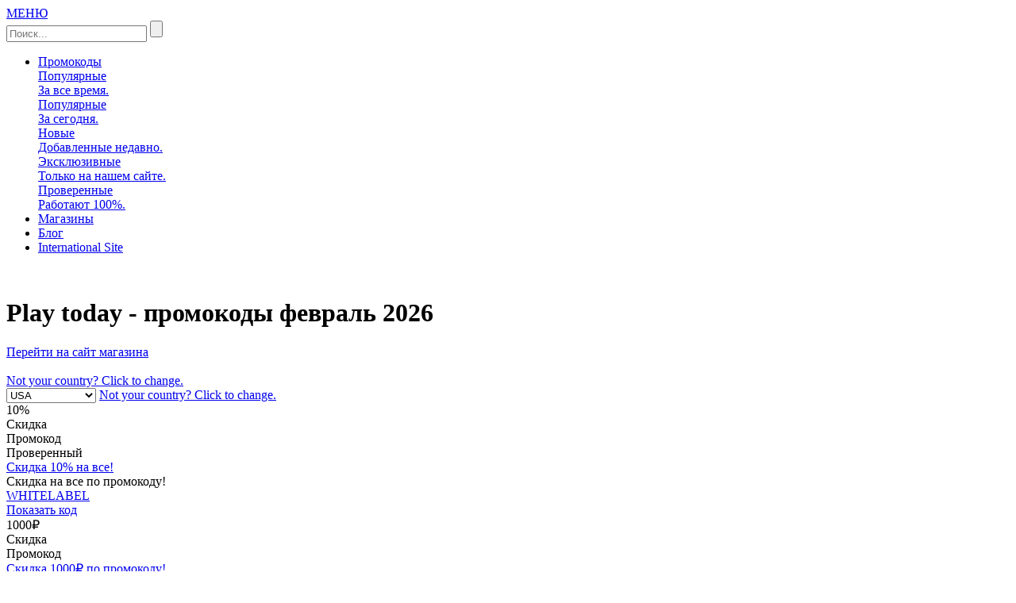

--- FILE ---
content_type: text/html; charset=UTF-8
request_url: https://promo-hunter.ru/stores/playtoday/
body_size: 11324
content:
<!DOCTYPE html>
<html lang="ru">
    <head>
        <meta charset="UTF-8">
        <meta name="viewport" content="width=device-width, initial-scale=1.0" />
		<meta name="description" content="Проверенные промокоды на скидку в магазине Play today. Актуальные промокоды Play today февраль 2026. Используйте купон и делайте выгодные покупки.">

		<title>Playtoday промокод (Плэй Тудэй) -1000Р на февраль 2026</title>
<meta name='robots' content='max-image-preview:large' />
<link rel="alternate" type="application/rss+xml" title="Promo Hunter &raquo; Лента элемента Play today таксономии Магазин" href="https://promo-hunter.ru/stores/playtoday/feed/" />
<style id='classic-theme-styles-inline-css' type='text/css'>
/*! This file is auto-generated */
.wp-block-button__link{color:#fff;background-color:#32373c;border-radius:9999px;box-shadow:none;text-decoration:none;padding:calc(.667em + 2px) calc(1.333em + 2px);font-size:1.125em}.wp-block-file__button{background:#32373c;color:#fff;text-decoration:none}
</style>
<style id='global-styles-inline-css' type='text/css'>
body{--wp--preset--color--black: #000000;--wp--preset--color--cyan-bluish-gray: #abb8c3;--wp--preset--color--white: #ffffff;--wp--preset--color--pale-pink: #f78da7;--wp--preset--color--vivid-red: #cf2e2e;--wp--preset--color--luminous-vivid-orange: #ff6900;--wp--preset--color--luminous-vivid-amber: #fcb900;--wp--preset--color--light-green-cyan: #7bdcb5;--wp--preset--color--vivid-green-cyan: #00d084;--wp--preset--color--pale-cyan-blue: #8ed1fc;--wp--preset--color--vivid-cyan-blue: #0693e3;--wp--preset--color--vivid-purple: #9b51e0;--wp--preset--gradient--vivid-cyan-blue-to-vivid-purple: linear-gradient(135deg,rgba(6,147,227,1) 0%,rgb(155,81,224) 100%);--wp--preset--gradient--light-green-cyan-to-vivid-green-cyan: linear-gradient(135deg,rgb(122,220,180) 0%,rgb(0,208,130) 100%);--wp--preset--gradient--luminous-vivid-amber-to-luminous-vivid-orange: linear-gradient(135deg,rgba(252,185,0,1) 0%,rgba(255,105,0,1) 100%);--wp--preset--gradient--luminous-vivid-orange-to-vivid-red: linear-gradient(135deg,rgba(255,105,0,1) 0%,rgb(207,46,46) 100%);--wp--preset--gradient--very-light-gray-to-cyan-bluish-gray: linear-gradient(135deg,rgb(238,238,238) 0%,rgb(169,184,195) 100%);--wp--preset--gradient--cool-to-warm-spectrum: linear-gradient(135deg,rgb(74,234,220) 0%,rgb(151,120,209) 20%,rgb(207,42,186) 40%,rgb(238,44,130) 60%,rgb(251,105,98) 80%,rgb(254,248,76) 100%);--wp--preset--gradient--blush-light-purple: linear-gradient(135deg,rgb(255,206,236) 0%,rgb(152,150,240) 100%);--wp--preset--gradient--blush-bordeaux: linear-gradient(135deg,rgb(254,205,165) 0%,rgb(254,45,45) 50%,rgb(107,0,62) 100%);--wp--preset--gradient--luminous-dusk: linear-gradient(135deg,rgb(255,203,112) 0%,rgb(199,81,192) 50%,rgb(65,88,208) 100%);--wp--preset--gradient--pale-ocean: linear-gradient(135deg,rgb(255,245,203) 0%,rgb(182,227,212) 50%,rgb(51,167,181) 100%);--wp--preset--gradient--electric-grass: linear-gradient(135deg,rgb(202,248,128) 0%,rgb(113,206,126) 100%);--wp--preset--gradient--midnight: linear-gradient(135deg,rgb(2,3,129) 0%,rgb(40,116,252) 100%);--wp--preset--font-size--small: 13px;--wp--preset--font-size--medium: 20px;--wp--preset--font-size--large: 36px;--wp--preset--font-size--x-large: 42px;--wp--preset--spacing--20: 0.44rem;--wp--preset--spacing--30: 0.67rem;--wp--preset--spacing--40: 1rem;--wp--preset--spacing--50: 1.5rem;--wp--preset--spacing--60: 2.25rem;--wp--preset--spacing--70: 3.38rem;--wp--preset--spacing--80: 5.06rem;--wp--preset--shadow--natural: 6px 6px 9px rgba(0, 0, 0, 0.2);--wp--preset--shadow--deep: 12px 12px 50px rgba(0, 0, 0, 0.4);--wp--preset--shadow--sharp: 6px 6px 0px rgba(0, 0, 0, 0.2);--wp--preset--shadow--outlined: 6px 6px 0px -3px rgba(255, 255, 255, 1), 6px 6px rgba(0, 0, 0, 1);--wp--preset--shadow--crisp: 6px 6px 0px rgba(0, 0, 0, 1);}:where(.is-layout-flex){gap: 0.5em;}:where(.is-layout-grid){gap: 0.5em;}body .is-layout-flow > .alignleft{float: left;margin-inline-start: 0;margin-inline-end: 2em;}body .is-layout-flow > .alignright{float: right;margin-inline-start: 2em;margin-inline-end: 0;}body .is-layout-flow > .aligncenter{margin-left: auto !important;margin-right: auto !important;}body .is-layout-constrained > .alignleft{float: left;margin-inline-start: 0;margin-inline-end: 2em;}body .is-layout-constrained > .alignright{float: right;margin-inline-start: 2em;margin-inline-end: 0;}body .is-layout-constrained > .aligncenter{margin-left: auto !important;margin-right: auto !important;}body .is-layout-constrained > :where(:not(.alignleft):not(.alignright):not(.alignfull)){max-width: var(--wp--style--global--content-size);margin-left: auto !important;margin-right: auto !important;}body .is-layout-constrained > .alignwide{max-width: var(--wp--style--global--wide-size);}body .is-layout-flex{display: flex;}body .is-layout-flex{flex-wrap: wrap;align-items: center;}body .is-layout-flex > *{margin: 0;}body .is-layout-grid{display: grid;}body .is-layout-grid > *{margin: 0;}:where(.wp-block-columns.is-layout-flex){gap: 2em;}:where(.wp-block-columns.is-layout-grid){gap: 2em;}:where(.wp-block-post-template.is-layout-flex){gap: 1.25em;}:where(.wp-block-post-template.is-layout-grid){gap: 1.25em;}.has-black-color{color: var(--wp--preset--color--black) !important;}.has-cyan-bluish-gray-color{color: var(--wp--preset--color--cyan-bluish-gray) !important;}.has-white-color{color: var(--wp--preset--color--white) !important;}.has-pale-pink-color{color: var(--wp--preset--color--pale-pink) !important;}.has-vivid-red-color{color: var(--wp--preset--color--vivid-red) !important;}.has-luminous-vivid-orange-color{color: var(--wp--preset--color--luminous-vivid-orange) !important;}.has-luminous-vivid-amber-color{color: var(--wp--preset--color--luminous-vivid-amber) !important;}.has-light-green-cyan-color{color: var(--wp--preset--color--light-green-cyan) !important;}.has-vivid-green-cyan-color{color: var(--wp--preset--color--vivid-green-cyan) !important;}.has-pale-cyan-blue-color{color: var(--wp--preset--color--pale-cyan-blue) !important;}.has-vivid-cyan-blue-color{color: var(--wp--preset--color--vivid-cyan-blue) !important;}.has-vivid-purple-color{color: var(--wp--preset--color--vivid-purple) !important;}.has-black-background-color{background-color: var(--wp--preset--color--black) !important;}.has-cyan-bluish-gray-background-color{background-color: var(--wp--preset--color--cyan-bluish-gray) !important;}.has-white-background-color{background-color: var(--wp--preset--color--white) !important;}.has-pale-pink-background-color{background-color: var(--wp--preset--color--pale-pink) !important;}.has-vivid-red-background-color{background-color: var(--wp--preset--color--vivid-red) !important;}.has-luminous-vivid-orange-background-color{background-color: var(--wp--preset--color--luminous-vivid-orange) !important;}.has-luminous-vivid-amber-background-color{background-color: var(--wp--preset--color--luminous-vivid-amber) !important;}.has-light-green-cyan-background-color{background-color: var(--wp--preset--color--light-green-cyan) !important;}.has-vivid-green-cyan-background-color{background-color: var(--wp--preset--color--vivid-green-cyan) !important;}.has-pale-cyan-blue-background-color{background-color: var(--wp--preset--color--pale-cyan-blue) !important;}.has-vivid-cyan-blue-background-color{background-color: var(--wp--preset--color--vivid-cyan-blue) !important;}.has-vivid-purple-background-color{background-color: var(--wp--preset--color--vivid-purple) !important;}.has-black-border-color{border-color: var(--wp--preset--color--black) !important;}.has-cyan-bluish-gray-border-color{border-color: var(--wp--preset--color--cyan-bluish-gray) !important;}.has-white-border-color{border-color: var(--wp--preset--color--white) !important;}.has-pale-pink-border-color{border-color: var(--wp--preset--color--pale-pink) !important;}.has-vivid-red-border-color{border-color: var(--wp--preset--color--vivid-red) !important;}.has-luminous-vivid-orange-border-color{border-color: var(--wp--preset--color--luminous-vivid-orange) !important;}.has-luminous-vivid-amber-border-color{border-color: var(--wp--preset--color--luminous-vivid-amber) !important;}.has-light-green-cyan-border-color{border-color: var(--wp--preset--color--light-green-cyan) !important;}.has-vivid-green-cyan-border-color{border-color: var(--wp--preset--color--vivid-green-cyan) !important;}.has-pale-cyan-blue-border-color{border-color: var(--wp--preset--color--pale-cyan-blue) !important;}.has-vivid-cyan-blue-border-color{border-color: var(--wp--preset--color--vivid-cyan-blue) !important;}.has-vivid-purple-border-color{border-color: var(--wp--preset--color--vivid-purple) !important;}.has-vivid-cyan-blue-to-vivid-purple-gradient-background{background: var(--wp--preset--gradient--vivid-cyan-blue-to-vivid-purple) !important;}.has-light-green-cyan-to-vivid-green-cyan-gradient-background{background: var(--wp--preset--gradient--light-green-cyan-to-vivid-green-cyan) !important;}.has-luminous-vivid-amber-to-luminous-vivid-orange-gradient-background{background: var(--wp--preset--gradient--luminous-vivid-amber-to-luminous-vivid-orange) !important;}.has-luminous-vivid-orange-to-vivid-red-gradient-background{background: var(--wp--preset--gradient--luminous-vivid-orange-to-vivid-red) !important;}.has-very-light-gray-to-cyan-bluish-gray-gradient-background{background: var(--wp--preset--gradient--very-light-gray-to-cyan-bluish-gray) !important;}.has-cool-to-warm-spectrum-gradient-background{background: var(--wp--preset--gradient--cool-to-warm-spectrum) !important;}.has-blush-light-purple-gradient-background{background: var(--wp--preset--gradient--blush-light-purple) !important;}.has-blush-bordeaux-gradient-background{background: var(--wp--preset--gradient--blush-bordeaux) !important;}.has-luminous-dusk-gradient-background{background: var(--wp--preset--gradient--luminous-dusk) !important;}.has-pale-ocean-gradient-background{background: var(--wp--preset--gradient--pale-ocean) !important;}.has-electric-grass-gradient-background{background: var(--wp--preset--gradient--electric-grass) !important;}.has-midnight-gradient-background{background: var(--wp--preset--gradient--midnight) !important;}.has-small-font-size{font-size: var(--wp--preset--font-size--small) !important;}.has-medium-font-size{font-size: var(--wp--preset--font-size--medium) !important;}.has-large-font-size{font-size: var(--wp--preset--font-size--large) !important;}.has-x-large-font-size{font-size: var(--wp--preset--font-size--x-large) !important;}
.wp-block-navigation a:where(:not(.wp-element-button)){color: inherit;}
:where(.wp-block-post-template.is-layout-flex){gap: 1.25em;}:where(.wp-block-post-template.is-layout-grid){gap: 1.25em;}
:where(.wp-block-columns.is-layout-flex){gap: 2em;}:where(.wp-block-columns.is-layout-grid){gap: 2em;}
.wp-block-pullquote{font-size: 1.5em;line-height: 1.6;}
</style>
<link rel='stylesheet' id='css-1-css' href='https://promo-hunter.ru/wp-content/themes/couponprivate/assets/css/reset.css' type='text/css' media='all' />
<link rel='stylesheet' id='css-2-css' href='https://promo-hunter.ru/wp-content/themes/couponprivate/assets/css/fonts.css' type='text/css' media='all' />
<link rel='stylesheet' id='css-3-css' href='https://promo-hunter.ru/wp-content/themes/couponprivate/assets/css/style.css' type='text/css' media='all' />
<link rel='stylesheet' id='css-4-css' href='https://promo-hunter.ru/wp-content/themes/couponprivate/assets/OwlCarousel/owl.carousel.min.css' type='text/css' media='all' />
<link rel='stylesheet' id='css-5-css' href='https://promo-hunter.ru/wp-content/themes/couponprivate/assets/OwlCarousel/owl.theme.default.min.css' type='text/css' media='all' />
<link rel='stylesheet' id='css-6-css' href='https://promo-hunter.ru/wp-content/themes/couponprivate/assets/css/media.css' type='text/css' media='all' />

<link rel="alternate" type="application/rss+xml" title="RSS" href="https://promo-hunter.ru/rsslatest.xml" />   

		
		<link rel="canonical" href="https://promo-hunter.ru/stores/playtoday" />		
        
        <!--[if lt IE 9]>
            <script src="https://promo-hunter.ru/wp-content/themes/couponprivate/js/html5shiv.min.js"></script>
            <script src="https://promo-hunter.ru/wp-content/themes/couponprivate/js/respond.min.js"></script>
        <![endif]-->  
<!-- Global site tag (gtag.js) - Google Analytics -->
<script async src="https://www.googletagmanager.com/gtag/js?id=G-PRJB63L9XE"></script>
<script>
  window.dataLayer = window.dataLayer || [];
  function gtag(){dataLayer.push(arguments);}
  gtag('js', new Date());

  gtag('config', 'G-PRJB63L9XE');
  gtag('config', 'AW-489198540');
</script>
<!-- Event snippet for Исходящий клик  RU conversion page -->
<script>
  gtag('event', 'conversion', {'send_to': 'AW-489198540/GbIjCOj4pv8BEMynoukB'});
</script>
    </head>
	<body>
				<header class="header">
			<div class="flex container header__wrapper">
				<a href="javascript:void(0)" class="mobile">
					<span class="mobile__title">МЕНЮ</span>
				</a>
				<a href="https://promo-hunter.ru/" class="header__logo"></a>
				<a href="javascript:void(0)" class="header__search-button"></a>
				<form action="https://promo-hunter.ru/poisk/" method="GET" class="header__search">
					<input type="text" name="q" value="" autocomplete="off" placeholder="Поиск..." class="header__search-input" />
					<input type="submit" value="" class="header__submit" />
					<div class="header__stores"></div>
				</form>					
			</div>
			<div class="header__stores-overlay"></div>
		</header>
		<nav class="menu">
			<div class="container">
				<ul class="flex container">
					<li class="menu__item">
						<a href="https://promo-hunter.ru/kupony/populjarnye" class="menu__link">Промокоды</a>
						<div class="menu__sub">
							<a href="https://promo-hunter.ru/kupony/populjarnye" class="menu__sub-item">
								<div class="menu__sub-text">Популярные</div>
								<div class="menu__sub-info">За все время.</div>
							</a>
							<a href="https://promo-hunter.ru/kupony/zasegodnya" class="menu__sub-item">
								<div class="menu__sub-text">Популярные</div>
								<div class="menu__sub-info">За сегодня.</div>
							</a>														
							<a href="https://promo-hunter.ru/kupony/novye" class="menu__sub-item">
								<div class="menu__sub-text">Новые</div>
								<div class="menu__sub-info">Добавленные недавно.</div>
							</a>
							<a href="https://promo-hunter.ru/kupony/ekskljuzivnye" class="menu__sub-item">
								<div class="menu__sub-text">Эксклюзивные</div>
								<div class="menu__sub-info">Только на нашем сайте.</div>
							</a>
							<a href="https://promo-hunter.ru/kupony/proverennye" class="menu__sub-item">
								<div class="menu__sub-text">Проверенные</div>
								<div class="menu__sub-info">Работают 100%.</div>
							</a>
						</div>
					</li>
					<li class="menu__item">
						<a href="https://promo-hunter.ru/magaziny" class="menu__link">Магазины</a>
					</li>
					<li class="menu__item">
						<a href="https://promo-hunter.ru/category/blog/" class="menu__link">Блог</a>
					</li>
					<li class="menu__item menu__item_net">
						<a href="https://promo-hunter.net/" class="menu__link">International Site</a>
					</li>
				</ul>			
			</div>
		</nav>	
				<div class="top-banner"></div>
		<div class="content"><input type="hidden" name="replace" value="0" />
<div class="container">	
	<div class="flex store">
		<a href="/s/377" rel="noindex nofollow" target="_blank" class="store__link">
			<img src="https://promo-hunter.ru/wp-content/themes/couponprivate/preview.php?src=http://promo-hunter.ru/wp-content/uploads/2020/10/17006-0901d115d9a3a46d.png&h=84&w=84" alt="" title="" class="store__image" />
		</a>
		<div class="store__info">
			<h1 class="store__name">Play today - промокоды <span class="store__dateline">февраль 2026</span></h1>
			<a href="/s/377" rel="noindex nofollow" target="_blank" class="store__url">Перейти на сайт магазина</a>
		</div>
	</div>
	<div class="country">
		<a href="javascript:void(0)" class="country__block country__fl">
			<img src="https://promo-hunter.ru/wp-content/themes/couponprivate/flags/RUS.png" alt="" title="" class="country__flag" />
			<div class="country__change" rel="list">Not your country? Click to change.</div>
		</a>
		<div class="country__block country__block_none country__list">
			<select class="country__select">
								<option value="AUT">Austria</option>
								<option value="AUS">Australia</option>
								<option value="BEL">Belgium</option>
								<option value="BRA">Brazil</option>
								<option value="CAN">Canada</option>
								<option value="CZH">Chech Republic</option>
								<option value="GER">Germany</option>
								<option value="GBR">Great Britain</option>
								<option value="GRE">Grecee</option>
								<option value="HUN">Hungary</option>
								<option value="FRA">France</option>
								<option value="IRL">Ireland</option>
								<option value="ITA">Italy</option>
								<option value="MEX">Mexico</option>
								<option value="NLD">Netherlands</option>
								<option value="POL">Poland</option>
								<option value="POR">Portugal</option>
								<option value="RUS">Russia</option>
								<option value="ESP">Spain</option>
								<option value="SWE">Sweden</option>
								<option value="SWI">Switzerland</option>
								<option value="USA" selected="selected">USA</option>
							</select>
			<a href="javascript:void(0)" class="country__change" rel="fl">Not your country? Click to change.</a>
		</div>
	</div>		
	<div class="flex wrapper">
		<div class="coupons">
			<div class="coupons-wrapper">
														
																					<div class="coupons__coupon" id="coupon-62479">
								<a href="https://promo-hunter.ru/stores/playtoday/#COUPON62479" rel="noindex nofollow" data-url="/l/62479" target="_blank" class="coupons__mobile redir" onclick="ym(38708955, 'reachGoal', 'knopka'); return true;"></a>
								<div class="flex coupons__wrapper">
							
					<div class="coupons__block">
						<div class="coupons__block-text">
														<div class="coupons__block-big">10%</div>
							<div class="coupons__block-small">Скидка</div>
													</div>
												<div class="coupons__block-type">Промокод</div>
											</div>
															<div class="coupons__desc">
												<div class="coupons__ver">Проверенный</div>
																		<a href="https://promo-hunter.ru/stores/playtoday/#COUPON62479" rel="noindex nofollow" data-url="/l/62479" target="_blank" class="coupons__header redir">Скидка 10% на все!</a>
												<div class="coupons__text">
																		Скидка на все по промокоду!																		</div>
																		<a href="https://promo-hunter.ru/stores/playtoday/#COUPON62479" rel="noindex nofollow" data-url="/l/62479" target="_blank" class="coupons__arrow" onclick="ym(38708955, 'reachGoal', 'knopka'); return true;"></a>
											</div>
					<div class="coupons__line"></div>
										<a href="https://promo-hunter.ru/stores/playtoday/#COUPON62479" rel="noindex nofollow" data-url="/l/62479" target="_blank" data-replace="" class="coupons__code redir" onclick="ym(38708955, 'reachGoal', 'knopka'); return true;">
												<div class="coupons__code-info">WHITELABEL</div>
						<div class="coupons__code-text">Показать код</div>
					</a>	
															
				</div>
								
			</div>
																							<div class="coupons__coupon" id="coupon-62135">
								<a href="https://promo-hunter.ru/stores/playtoday/#COUPON62135" rel="noindex nofollow" data-url="/l/62135" target="_blank" class="coupons__mobile redir" onclick="ym(38708955, 'reachGoal', 'knopka'); return true;"></a>
								<div class="flex coupons__wrapper">
							
					<div class="coupons__block">
						<div class="coupons__block-text">
														<div class="coupons__block-big">1000₽</div>
							<div class="coupons__block-small">Скидка</div>
													</div>
												<div class="coupons__block-type">Промокод</div>
											</div>
															<div class="coupons__desc">
																		<a href="https://promo-hunter.ru/stores/playtoday/#COUPON62135" rel="noindex nofollow" data-url="/l/62135" target="_blank" class="coupons__header redir">Скидка 1000₽ по промокоду!</a>
												<div class="coupons__text">
																		<div class="coupons__more">Скидка 1000 рублей по промокоду при заказе на 10 000 рублей!</div>
						<div class="coupons__mobile-more">Скидка 1000 рублей по промокоду при заказе на 10...</div>
																		</div>
																		<a href="https://promo-hunter.ru/stores/playtoday/#COUPON62135" rel="noindex nofollow" data-url="/l/62135" target="_blank" class="coupons__arrow" onclick="ym(38708955, 'reachGoal', 'knopka'); return true;"></a>
											</div>
					<div class="coupons__line"></div>
										<a href="https://promo-hunter.ru/stores/playtoday/#COUPON62135" rel="noindex nofollow" data-url="/l/62135" target="_blank" data-replace="" class="coupons__code redir" onclick="ym(38708955, 'reachGoal', 'knopka'); return true;">
												<div class="coupons__code-info">Promokod</div>
						<div class="coupons__code-text">Показать код</div>
					</a>	
															
				</div>
								
			</div>
																							<div class="coupons__coupon" id="coupon-14023">
								<a href="https://promo-hunter.ru/stores/playtoday/#COUPON14023" rel="noindex nofollow" data-url="/l/14023" target="_blank" class="coupons__mobile redir" onclick="ym(38708955, 'reachGoal', 'knopka'); return true;"></a>
								<div class="flex coupons__wrapper">
							
					<div class="coupons__block">
						<div class="coupons__block-text">
														<div class="coupons__block-big">10%</div>
							<div class="coupons__block-small">Скидка</div>
													</div>
												<div class="coupons__block-type">Промокод</div>
											</div>
															<div class="coupons__desc">
												<div class="coupons__ver">Проверенный</div>
																		<a href="https://promo-hunter.ru/stores/playtoday/#COUPON14023" rel="noindex nofollow" data-url="/l/14023" target="_blank" class="coupons__header redir">Скидка 10% на все!</a>
												<div class="coupons__text">
																		Скидка на все по промокоду!																		</div>
																		<a href="https://promo-hunter.ru/stores/playtoday/#COUPON14023" rel="noindex nofollow" data-url="/l/14023" target="_blank" class="coupons__arrow" onclick="ym(38708955, 'reachGoal', 'knopka'); return true;"></a>
											</div>
					<div class="coupons__line"></div>
										<a href="https://promo-hunter.ru/stores/playtoday/#COUPON14023" rel="noindex nofollow" data-url="/l/14023" target="_blank" data-replace="" class="coupons__code redir" onclick="ym(38708955, 'reachGoal', 'knopka'); return true;">
												<div class="coupons__code-info">SALE10</div>
						<div class="coupons__code-text">Показать код</div>
					</a>	
															
				</div>
								
			</div>
																							<div class="coupons__coupon" id="coupon-62134">
								<a href="https://promo-hunter.ru/stores/playtoday/#COUPON62134" rel="noindex nofollow" data-url="/l/62134" target="_blank" class="coupons__mobile redir" onclick="ym(38708955, 'reachGoal', 'knopka'); return true;"></a>
								<div class="flex coupons__wrapper">
							
					<div class="coupons__block">
						<div class="coupons__block-text">
														<div class="coupons__block-big">10%</div>
							<div class="coupons__block-small">Скидка</div>
													</div>
												<div class="coupons__block-type">Промокод</div>
											</div>
															<div class="coupons__desc">
												<div class="coupons__ver">Проверенный</div>
																		<a href="https://promo-hunter.ru/stores/playtoday/#COUPON62134" rel="noindex nofollow" data-url="/l/62134" target="_blank" class="coupons__header redir">Скидка 10% на первый заказ!</a>
												<div class="coupons__text">
																		Скидка на все по промокоду!																		</div>
																		<a href="https://promo-hunter.ru/stores/playtoday/#COUPON62134" rel="noindex nofollow" data-url="/l/62134" target="_blank" class="coupons__arrow" onclick="ym(38708955, 'reachGoal', 'knopka'); return true;"></a>
											</div>
					<div class="coupons__line"></div>
										<a href="https://promo-hunter.ru/stores/playtoday/#COUPON62134" rel="noindex nofollow" data-url="/l/62134" target="_blank" data-replace="" class="coupons__code redir" onclick="ym(38708955, 'reachGoal', 'knopka'); return true;">
												<div class="coupons__code-info">PLAY10</div>
						<div class="coupons__code-text">Показать код</div>
					</a>	
															
				</div>
								
			</div>
																<div class="coupons__coupon" id="coupon-62134">
				<div class="post__post">
					<div class="banner">
						<div class="banner__content">
							<div class="banner__header">Не пропусти лучшие посты</div>
							<div class="banner__header-sub">+ эксклюзивные промокоды в группе</div>
						</div>
						<a href="https://t.me/ali_otziv" class="banner__link banner__tg">
							<div class="banner__logo"></div>
							<div class="banner__carousel">
								<div class="banner__wrapper">
									<div class="banner__item banner__item_active banner__subscribe">Подписаться</div>
									<div class="banner__item banner__text">Читайте нас в TG!</div>
								</div>
							</div>
						</a>
					</div>
				</div>
			</div>			
										
																			<div class="coupons__coupon" id="coupon-89292">
								<a href="https://promo-hunter.ru/stores/playtoday/#COUPON89292" rel="noindex nofollow" data-url="/l/89292" target="_blank" class="coupons__mobile redir" onclick="ym(38708955, 'reachGoal', 'knopka'); return true;"></a>
								<div class="flex coupons__wrapper">
							
					<div class="coupons__block">
						<div class="coupons__block-text">
														<div class="coupons__block-big">15%</div>
							<div class="coupons__block-small">Скидка</div>
													</div>
												<div class="coupons__block-type">Промокод</div>
											</div>
															<div class="coupons__desc">
																		<a href="https://promo-hunter.ru/stores/playtoday/#COUPON89292" rel="noindex nofollow" data-url="/l/89292" target="_blank" class="coupons__header redir">Скидка 15% на первый заказ в приложении!</a>
												<div class="coupons__text coupons__text_long">
																		<div class="coupons__more">Действует только на первый заказ в приложении!</div>
						<div class="coupons__mobile-more">Действует только на первый заказ в приложении!</div>
																		</div>
																		<a href="https://promo-hunter.ru/stores/playtoday/#COUPON89292" rel="noindex nofollow" data-url="/l/89292" target="_blank" class="coupons__arrow" onclick="ym(38708955, 'reachGoal', 'knopka'); return true;"></a>
											</div>
					<div class="coupons__line"></div>
										<a href="https://promo-hunter.ru/stores/playtoday/#COUPON89292" rel="noindex nofollow" data-url="/l/89292" target="_blank" data-replace="" class="coupons__code redir" onclick="ym(38708955, 'reachGoal', 'knopka'); return true;">
												<div class="coupons__code-info">APP15</div>
						<div class="coupons__code-text">Показать код</div>
					</a>	
															
				</div>
								
			</div>
																							<div class="coupons__coupon" id="coupon-97004">
								<a href="https://promo-hunter.ru/stores/playtoday/#COUPON97004" rel="noindex nofollow" data-url="/l/97004" target="_blank" class="coupons__mobile redir" onclick="ym(38708955, 'reachGoal', 'knopka'); return true;"></a>
								<div class="flex coupons__wrapper">
							
					<div class="coupons__block">
						<div class="coupons__block-text">
														<div class="coupons__block-big">10%</div>
							<div class="coupons__block-small">Скидка</div>
													</div>
												<div class="coupons__block-type">Промокод</div>
											</div>
															<div class="coupons__desc">
																		<a href="https://promo-hunter.ru/stores/playtoday/#COUPON97004" rel="noindex nofollow" data-url="/l/97004" target="_blank" class="coupons__header redir">Скидка 10% на весь ассортимент</a>
												<div class="coupons__text">
												</div>
																		<a href="https://promo-hunter.ru/stores/playtoday/#COUPON97004" rel="noindex nofollow" data-url="/l/97004" target="_blank" class="coupons__arrow" onclick="ym(38708955, 'reachGoal', 'knopka'); return true;"></a>
											</div>
					<div class="coupons__line"></div>
										<a href="https://promo-hunter.ru/stores/playtoday/#COUPON97004" rel="noindex nofollow" data-url="/l/97004" target="_blank" data-replace="" class="coupons__code redir" onclick="ym(38708955, 'reachGoal', 'knopka'); return true;">
												<div class="coupons__code-info">PTNEWYEAR10</div>
						<div class="coupons__code-text">Показать код</div>
					</a>	
															
				</div>
								
			</div>
																							<div class="coupons__coupon" id="coupon-67974">
								<a href="/l/67974" rel="noindex nofollow" data-url="https://promo-hunter.ru/stores/playtoday/#COUPON67974" target="_blank" class="coupons__mobile redir" onclick="ym(38708955, 'reachGoal', 'knopka'); return true;"></a>
								<div class="flex coupons__wrapper">
							
					<div class="coupons__block">
						<div class="coupons__block-text">
														<div class="coupons__block-big">70%</div>
							<div class="coupons__block-small">Скидка</div>
													</div>
												<div class="coupons__block-type">Акция</div>
											</div>
															<div class="coupons__desc">
												<div class="coupons__ver">Проверенный</div>
																		<a href="/l/67974" rel="noindex nofollow" data-url="https://promo-hunter.ru/stores/playtoday/#COUPON67974" target="_blank" class="coupons__header redir">Распродажа! Скидки до 70% на все!</a>
												<div class="coupons__text">
																		<div class="coupons__more">Скидка до 70% на одежду в данном разделе!</div>
						<div class="coupons__mobile-more">Скидка до 70% на одежду в данном разделе!</div>
																		</div>
																		<a href="/l/67974" rel="noindex nofollow" data-url="https://promo-hunter.ru/stores/playtoday/#COUPON67974" target="_blank" class="coupons__arrow" onclick="ym(38708955, 'reachGoal', 'knopka'); return true;"></a>
											</div>
					<div class="coupons__line"></div>
										<a href="/l/67974" rel="noindex nofollow" data-url="https://promo-hunter.ru/stores/playtoday/#COUPON67974" target="_blank" data-replace="" class="coupons__button redir" onclick="ym(38708955, 'reachGoal', 'knopka'); return true;">Получить</a>
															
				</div>
								
			</div>
																							<div class="coupons__coupon" id="coupon-27855">
								<a href="/l/27855" rel="noindex nofollow" data-url="https://promo-hunter.ru/stores/playtoday/#COUPON27855" target="_blank" class="coupons__mobile redir" onclick="ym(38708955, 'reachGoal', 'knopka'); return true;"></a>
								<div class="flex coupons__wrapper">
							
					<div class="coupons__block">
						<div class="coupons__block-text">
														<div class="coupons__block-big">65%</div>
							<div class="coupons__block-small">Скидка</div>
													</div>
												<div class="coupons__block-type">Акция</div>
											</div>
															<div class="coupons__desc">
												<div class="coupons__ver">Проверенный</div>
																		<a href="/l/27855" rel="noindex nofollow" data-url="https://promo-hunter.ru/stores/playtoday/#COUPON27855" target="_blank" class="coupons__header redir">Скидки 25% на школьную одежду!</a>
												<div class="coupons__text">
																		<div class="coupons__more">Скидка до 25% на одежду для школы в данном разделе!</div>
						<div class="coupons__mobile-more">Скидка до 25% на одежду для школы в данном...</div>
																		</div>
																		<a href="/l/27855" rel="noindex nofollow" data-url="https://promo-hunter.ru/stores/playtoday/#COUPON27855" target="_blank" class="coupons__arrow" onclick="ym(38708955, 'reachGoal', 'knopka'); return true;"></a>
											</div>
					<div class="coupons__line"></div>
										<a href="/l/27855" rel="noindex nofollow" data-url="https://promo-hunter.ru/stores/playtoday/#COUPON27855" target="_blank" data-replace="" class="coupons__button redir" onclick="ym(38708955, 'reachGoal', 'knopka'); return true;">Получить</a>
															
				</div>
								
			</div>
																							<div class="coupons__coupon" id="coupon-26779">
								<a href="/l/26779" rel="noindex nofollow" data-url="https://promo-hunter.ru/stores/playtoday/#COUPON26779" target="_blank" class="coupons__mobile redir" onclick="ym(38708955, 'reachGoal', 'knopka'); return true;"></a>
								<div class="flex coupons__wrapper">
							
					<div class="coupons__block">
						<div class="coupons__block-text">
														<div class="coupons__block-big coupons__block-big_text">Подарок</div>
							<div class="coupons__block-small">К заказу</div>							
													</div>
												<div class="coupons__block-type">Акция</div>
											</div>
															<div class="coupons__desc">
												<div class="coupons__ver">Проверенный</div>
																		<a href="/l/26779" rel="noindex nofollow" data-url="https://promo-hunter.ru/stores/playtoday/#COUPON26779" target="_blank" class="coupons__header redir">500 баллов в подарок!</a>
												<div class="coupons__text">
																		<div class="coupons__more">Необходимо оформить карту Польза на сайте!</div>
						<div class="coupons__mobile-more">Необходимо оформить карту Польза на сайте!</div>
																		</div>
																		<a href="/l/26779" rel="noindex nofollow" data-url="https://promo-hunter.ru/stores/playtoday/#COUPON26779" target="_blank" class="coupons__arrow" onclick="ym(38708955, 'reachGoal', 'knopka'); return true;"></a>
											</div>
					<div class="coupons__line"></div>
										<a href="/l/26779" rel="noindex nofollow" data-url="https://promo-hunter.ru/stores/playtoday/#COUPON26779" target="_blank" data-replace="" class="coupons__button redir" onclick="ym(38708955, 'reachGoal', 'knopka'); return true;">Получить</a>
															
				</div>
								
			</div>
																							<div class="coupons__coupon" id="coupon-97825">
								<a href="/l/97825" rel="noindex nofollow" data-url="https://promo-hunter.ru/stores/playtoday/#COUPON97825" target="_blank" class="coupons__mobile redir" onclick="ym(38708955, 'reachGoal', 'knopka'); return true;"></a>
								<div class="flex coupons__wrapper">
							
					<div class="coupons__block">
						<div class="coupons__block-text">
														<div class="coupons__block-big">50%</div>
							<div class="coupons__block-small">Скидка</div>
													</div>
												<div class="coupons__block-type">Акция</div>
											</div>
															<div class="coupons__desc">
																		<a href="/l/97825" rel="noindex nofollow" data-url="https://promo-hunter.ru/stores/playtoday/#COUPON97825" target="_blank" class="coupons__header redir">Финальная распродажа -50%</a>
												<div class="coupons__text">
												</div>
																		<a href="/l/97825" rel="noindex nofollow" data-url="https://promo-hunter.ru/stores/playtoday/#COUPON97825" target="_blank" class="coupons__arrow" onclick="ym(38708955, 'reachGoal', 'knopka'); return true;"></a>
											</div>
					<div class="coupons__line"></div>
										<a href="/l/97825" rel="noindex nofollow" data-url="https://promo-hunter.ru/stores/playtoday/#COUPON97825" target="_blank" data-replace="" class="coupons__button redir" onclick="ym(38708955, 'reachGoal', 'knopka'); return true;">Получить</a>
															
				</div>
								
			</div>
																					
				

			
			</div>
			<div class="archive-header">Промокоды из похожей категории</div>						
																					<div class="coupons__coupon" id="coupon-15663">
								<a href="https://promo-hunter.ru/stores/gulliver/#COUPON15663" rel="noindex nofollow" data-url="/l/15663" target="_blank" class="coupons__mobile redir" onclick="ym(38708955, 'reachGoal', 'knopka'); return true;"></a>
								<div class="flex coupons__wrapper">
										<a href="https://promo-hunter.ru/stores/gulliver/" class="coupons__store">
												<img src="https://promo-hunter.ru/wp-content/themes/couponprivate/preview.php?src=http://promo-hunter.ru/wp-content/uploads/2020/10/17778-b159d60a0f239c04.png&h=100&w=100" alt="" title="" class="coupons__logo" />
					</a>
															<div class="coupons__desc">
												<div class="coupons__ver">Проверенный</div>
																		<a href="https://promo-hunter.ru/stores/gulliver/#COUPON15663" rel="noindex nofollow" data-url="/l/15663" target="_blank" class="coupons__header redir">Скидка 15%!</a>
												<div class="coupons__text">
																		<div class="coupons__more">Скидка 15% на часть ассортимента магазина! Распространяется на весь ассортимент, кроме игрушек с меткой &quot;Финальная цена&quot;, а также одежды Gulliver и Button Blue из новой коллекции &quot;Весна/Лето 21&quot;. </div>
						<div class="coupons__mobile-more">Скидка 15% на часть ассортимента магазина! Распространяется на весь...</div>
																		</div>
																		<a href="https://promo-hunter.ru/stores/gulliver/#COUPON15663" rel="noindex nofollow" data-url="/l/15663" target="_blank" class="coupons__arrow" onclick="ym(38708955, 'reachGoal', 'knopka'); return true;"></a>
											</div>
					<div class="coupons__line"></div>
										<a href="https://promo-hunter.ru/stores/gulliver/#COUPON15663" rel="noindex nofollow" data-url="/l/15663" target="_blank" data-replace="" class="coupons__code redir" onclick="ym(38708955, 'reachGoal', 'knopka'); return true;">
												<div class="coupons__code-info">promokodex121</div>
						<div class="coupons__code-text">Показать код</div>
					</a>	
															
				</div>
								
			</div>
																							<div class="coupons__coupon" id="coupon-33184">
								<a href="https://promo-hunter.ru/stores/dochki-synochki/#COUPON33184" rel="noindex nofollow" data-url="/l/33184" target="_blank" class="coupons__mobile redir" onclick="ym(38708955, 'reachGoal', 'knopka'); return true;"></a>
								<div class="flex coupons__wrapper">
										<a href="https://promo-hunter.ru/stores/dochki-synochki/" class="coupons__store">
												<img src="https://promo-hunter.ru/wp-content/themes/couponprivate/preview.php?src=http://promo-hunter.ru/wp-content/uploads/2020/10/4486-9fb8ce8e720b20e9.png&h=100&w=100" alt="" title="" class="coupons__logo" />
					</a>
															<div class="coupons__desc">
												<div class="coupons__ver">Проверенный</div>
																		<a href="https://promo-hunter.ru/stores/dochki-synochki/#COUPON33184" rel="noindex nofollow" data-url="/l/33184" target="_blank" class="coupons__header redir">дополнительная скидка на подгузники до 30%</a>
												<div class="coupons__text coupons__text_long">
												</div>
																		<a href="https://promo-hunter.ru/stores/dochki-synochki/#COUPON33184" rel="noindex nofollow" data-url="/l/33184" target="_blank" class="coupons__arrow" onclick="ym(38708955, 'reachGoal', 'knopka'); return true;"></a>
											</div>
					<div class="coupons__line"></div>
										<a href="https://promo-hunter.ru/stores/dochki-synochki/#COUPON33184" rel="noindex nofollow" data-url="/l/33184" target="_blank" data-replace="" class="coupons__code redir" onclick="ym(38708955, 'reachGoal', 'knopka'); return true;">
												<div class="coupons__code-info">GOON30</div>
						<div class="coupons__code-text">Показать код</div>
					</a>	
															
				</div>
								
			</div>
																							<div class="coupons__coupon" id="coupon-67752">
								<a href="https://promo-hunter.ru/stores/gulliver/#COUPON67752" rel="noindex nofollow" data-url="/l/67752" target="_blank" class="coupons__mobile redir" onclick="ym(38708955, 'reachGoal', 'knopka'); return true;"></a>
								<div class="flex coupons__wrapper">
										<a href="https://promo-hunter.ru/stores/gulliver/" class="coupons__store">
												<img src="https://promo-hunter.ru/wp-content/themes/couponprivate/preview.php?src=http://promo-hunter.ru/wp-content/uploads/2020/10/17778-b159d60a0f239c04.png&h=100&w=100" alt="" title="" class="coupons__logo" />
					</a>
															<div class="coupons__desc">
																		<a href="https://promo-hunter.ru/stores/gulliver/#COUPON67752" rel="noindex nofollow" data-url="/l/67752" target="_blank" class="coupons__header redir">СКИДКА 10% ПО ПРОМОКОДУ на Button Blue</a>
												<div class="coupons__text">
																		<div class="coupons__more">10% от 5000 рублей, на первый заказ. Распространяется на все товары, кроме игрушек с финальной ценой, только на сайте Gulliver Market , не суммируется с другими акциями, промокодами и программой лояльности, не действует на заказ через приложение Gulliver Market.</div>
						<div class="coupons__mobile-more">10% от 5000 рублей, на первый заказ. Распространяется на...</div>
																		</div>
																		<a href="https://promo-hunter.ru/stores/gulliver/#COUPON67752" rel="noindex nofollow" data-url="/l/67752" target="_blank" class="coupons__arrow" onclick="ym(38708955, 'reachGoal', 'knopka'); return true;"></a>
											</div>
					<div class="coupons__line"></div>
										<a href="https://promo-hunter.ru/stores/gulliver/#COUPON67752" rel="noindex nofollow" data-url="/l/67752" target="_blank" data-replace="" class="coupons__code redir" onclick="ym(38708955, 'reachGoal', 'knopka'); return true;">
												<div class="coupons__code-info">HELLO10</div>
						<div class="coupons__code-text">Показать код</div>
					</a>	
															
				</div>
								
			</div>
																							<div class="coupons__coupon" id="coupon-91741">
								<a href="https://promo-hunter.ru/stores/oldos/#COUPON91741" rel="noindex nofollow" data-url="/l/91741" target="_blank" class="coupons__mobile redir" onclick="ym(38708955, 'reachGoal', 'knopka'); return true;"></a>
								<div class="flex coupons__wrapper">
										<a href="https://promo-hunter.ru/stores/oldos/" class="coupons__store">
												<img src="https://promo-hunter.ru/wp-content/themes/couponprivate/preview.php?src=http://promo-hunter.ru/wp-content/uploads/2020/10/16552-6104dd29e53658a5.png&h=100&w=100" alt="" title="" class="coupons__logo" />
					</a>
															<div class="coupons__desc">
												<div class="coupons__ver">Проверенный</div>
																		<a href="https://promo-hunter.ru/stores/oldos/#COUPON91741" rel="noindex nofollow" data-url="/l/91741" target="_blank" class="coupons__header redir">Скидка 10% на первую покупку</a>
												<div class="coupons__text">
																		<div class="coupons__more">Скидка 10% на первую покупку клиента на любую сумму, но не более 30% за товар с учетом всех скидок и примененных бонусов, только онлайн.</div>
						<div class="coupons__mobile-more">Скидка 10% на первую покупку клиента на любую сумму,...</div>
																		</div>
																		<a href="https://promo-hunter.ru/stores/oldos/#COUPON91741" rel="noindex nofollow" data-url="/l/91741" target="_blank" class="coupons__arrow" onclick="ym(38708955, 'reachGoal', 'knopka'); return true;"></a>
											</div>
					<div class="coupons__line"></div>
										<a href="https://promo-hunter.ru/stores/oldos/#COUPON91741" rel="noindex nofollow" data-url="/l/91741" target="_blank" data-replace="" class="coupons__code redir" onclick="ym(38708955, 'reachGoal', 'knopka'); return true;">
												<div class="coupons__code-info">pickpoint</div>
						<div class="coupons__code-text">Показать код</div>
					</a>	
															
				</div>
								
			</div>
																<div class="coupons__coupon" id="coupon-91741">
				<div class="post__post">
					<div class="banner">
						<div class="banner__content">
							<div class="banner__header">Не пропусти лучшие посты</div>
							<div class="banner__header-sub">+ эксклюзивные промокоды в группе</div>
						</div>
						<a href="https://t.me/ali_otziv" class="banner__link banner__tg">
							<div class="banner__logo"></div>
							<div class="banner__carousel">
								<div class="banner__wrapper">
									<div class="banner__item banner__item_active banner__subscribe">Подписаться</div>
									<div class="banner__item banner__text">Читайте нас в TG!</div>
								</div>
							</div>
						</a>
					</div>
				</div>
			</div>			
										
																			<div class="coupons__coupon" id="coupon-97844">
								<a href="https://promo-hunter.ru/stores/bebakids/#COUPON97844" rel="noindex nofollow" data-url="/l/97844" target="_blank" class="coupons__mobile redir" onclick="ym(38708955, 'reachGoal', 'knopka'); return true;"></a>
								<div class="flex coupons__wrapper">
										<a href="https://promo-hunter.ru/stores/bebakids/" class="coupons__store">
												<img src="https://promo-hunter.ru/wp-content/themes/couponprivate/preview.php?src=http://promo-hunter.ru/wp-content/uploads/2020/10/2587-7d87828a0b06c3c7-1.png&h=100&w=100" alt="" title="" class="coupons__logo" />
					</a>
															<div class="coupons__desc">
																		<a href="https://promo-hunter.ru/stores/bebakids/#COUPON97844" rel="noindex nofollow" data-url="/l/97844" target="_blank" class="coupons__header redir">Скидка на новинки 8%</a>
												<div class="coupons__text">
												</div>
																		<a href="https://promo-hunter.ru/stores/bebakids/#COUPON97844" rel="noindex nofollow" data-url="/l/97844" target="_blank" class="coupons__arrow" onclick="ym(38708955, 'reachGoal', 'knopka'); return true;"></a>
											</div>
					<div class="coupons__line"></div>
										<a href="https://promo-hunter.ru/stores/bebakids/#COUPON97844" rel="noindex nofollow" data-url="/l/97844" target="_blank" data-replace="" class="coupons__code redir" onclick="ym(38708955, 'reachGoal', 'knopka'); return true;">
												<div class="coupons__code-info">admitad</div>
						<div class="coupons__code-text">Показать код</div>
					</a>	
															
				</div>
								
			</div>
																	
									<div class="archive-header">Возможно устаревшие</div>
									
																					<div class="coupons__coupon" id="coupon-97824">
								<a href="https://promo-hunter.ru/stores/playtoday/#COUPON97824" rel="noindex nofollow" data-url="/l/97824" target="_blank" class="coupons__mobile redir" onclick="ym(38708955, 'reachGoal', 'knopka'); return true;"></a>
								<div class="flex coupons__wrapper">
							
					<div class="coupons__block">
						<div class="coupons__block-text">
														<div class="coupons__block-big">10%</div>
							<div class="coupons__block-small">Скидка</div>
													</div>
												<div class="coupons__block-type coupons__block-type_expired">Истёк</div>
											</div>
															<div class="coupons__desc">
																		<a href="https://promo-hunter.ru/stores/playtoday/#COUPON97824" rel="noindex nofollow" data-url="/l/97824" target="_blank" class="coupons__header redir">Скидка 10% на весь ассортимент</a>
												<div class="coupons__text">
												</div>
																		<a href="https://promo-hunter.ru/stores/playtoday/#COUPON97824" rel="noindex nofollow" data-url="/l/97824" target="_blank" class="coupons__arrow" onclick="ym(38708955, 'reachGoal', 'knopka'); return true;"></a>
											</div>
					<div class="coupons__line"></div>
										<a href="https://promo-hunter.ru/stores/playtoday/#COUPON97824" rel="noindex nofollow" data-url="/l/97824" target="_blank" data-replace="" class="coupons__code redir" onclick="ym(38708955, 'reachGoal', 'knopka'); return true;">
												<div class="coupons__code-info">CYBER26</div>
						<div class="coupons__code-text">Показать код</div>
					</a>	
															
				</div>
								
			</div>
																<div class="coupons__coupon" id="coupon-97824" style="display: none;">
				<div class="post__post">
					<a href="https://alitems.site/g/vv3q4oey1v490eb5e96cb6d1781017/?subid=banner" rel="noindex nofollow" class="banner__link banner__tg">
						<img src="https://promo-hunter.ru/wp-content/themes/couponprivate/assets/images/Enbanner.png" alt="" title="" class="banner__image" />
					</a>
				</div>
			</div>					
										
																
				
			
			<div class="faq">
	<div class="faq__wrapper">
		<div class="faq__header">Вопросы и ответы:</div>
		<div class="faq__item">
			<div class="faq__info">💸 Есть ли у вас промокоды на скидку в магазине Play today?</div>
			<div class="faq__text">Всего на нашем сайте 11 купонов, состоят из 7 промокодов и 4 акций.</div>
		</div>
		<div class="faq__item">
			<div class="faq__info">✅ Мне нужны действующие промокоды Play today?, у вас они проверяются? </div>
			<div class="faq__text">У нас, все купоны рабочие (11), были проверены и актуальны на февраль 2026 года.</div>
		</div>
		<div class="faq__item">
			<div class="faq__info">🎯 Какой самый выгодный промокод Play today у вас есть?</div>
			<div class="faq__text">Самый выгодный промокод на данный момент: "Скидка 10% на все!".</div>
		</div>
		<div class="faq__item">
			<div class="faq__info">🛒 Какая самая популярная акция в магазине Play today?</div>
			<div class="faq__text">Самая популярная акция Play today на сегодня по мнению пользователей "500 баллов в подарок!".</div>
		</div>
	</div>
</div>		</div>
		<div class="sidebar">
									<div class="sidebar__block">
				<div class="sidebar__header">Как экономить в Play today</div>
				<div class="sidebar__content">
					PlayToday.ru - ваш источник стильной и удобной детской одежды. Мы верим, что дети заслуживают только самое лучшее, поэтому наша одежда изготовлена из натуральных гипоаллергенных материалов, обеспечивая максимальный комфорт и безопасность. Мы уделяем внимание каждой детали, чтобы каждая вещь была не только модной, но и функциональной.
<ol>
 	<li><h3>Акции и специальные предложения </h3>Посещайте раздел "Акции" на сайте PlayToday.ru, чтобы быть в курсе текущих скидок и специальных предложений. Здесь вы найдете выгодные варианты покупки детской одежды с хорошей скидкой.</li>
 	<li><h3>Раздел "Распродажа"</h3> Периодически мы проводим распродажи предыдущих коллекций, чтобы предложить вам стильные вещи по привлекательным ценам. Загляните в раздел "Распродажа", чтобы увидеть актуальные скидки на детскую одежду.</li>
 	<li><h3>Подписка на рассылку</h3> Подпишитесь на рассылку интернет-магазина PlayToday.ru, чтобы получать информацию о последних новостях, включая информацию о скидках и акциях. Это поможет вам быть в курсе всех выгодных предложений и эксклюзивных скидок.</li>
</ol>
PlayToday.ru - ваш выбор, если вы ищете стильную и качественную детскую одежду. Мы гарантируем высокое качество наших изделий и стремимся сделать покупку у нас максимально приятной и выгодной. Следуя нашим советам, вы сможете купить модную детскую одежду со скидкой и сделать радостный подарок вашему ребенку. Позвольте вашим детям наслаждаться каждым моментом в PlayToday!				</div>
			</div>
                        <!-- <div class="sidebar__block">
				<div class="sidebar__header">Информация</div>
				<div class="sidebar__content">
					<a target="_blank" rel="nofollow" href="https://promo-hunter.ru/blackfriday/"><img width="260" height="360" border="0" src="https://promo-hunter.ru/wp-content/themes/couponprivate/assets/images/black.jpg" alt="черная пятница"/></a>
				</div>
			</div> -->



							
			<div class="sidebar__block">
				<div class="sidebar__header">Рассылка!</div>
				<div class="sidebar__content">
										<label class="sidebar__label">Не пропустите лучшие акции от Play today</label>
					<p class="sidebar__text">Мы пришлем Вам самые выгодные предложения</p>
										
					<form class="flex sidebar__control nl">						
						<div class="sidebar__input-text-wrapper">
							<input type="text" name="" value="" placeholder="Введите Email..." rel="377" class="sidebar__input-text" />
						</div>
						<input type="submit" value="ОК" class="btn sidebar__button" />
					</form>
					<div class="sidebar__info">(Будет не более 4 писем в месяц)</div>
				</div>
			</div>

						
			<div class="sidebar__block">
				<div class="sidebar__header">Категории</div>
				<div class="sidebar__content">
					<div class="flex sidebar__categories">						
												<div class="flex sidebar__category">
																					<img src="https://promo-hunter.ru/wp-content/themes/couponprivate/preview.php?src=https://promo-hunter.ru/wp-content/uploads/2020/11/deti.png&h=25&w=25" alt="" title="" class="sidebar__image" />
														<a href="https://promo-hunter.ru/ctag/detskie-tovary/" class="sidebar__link">Детская одежда</a>
						</div>
											</div>
				</div>
			</div>
		</div>	
	</div>
</div>
		</div>
		<footer class="footer">
			<div class="footer__wrapper container">
				<div class="footer__abc">					
					<div class="footer__abc-line"></div>
					<div class="flex footer__abc-wrapper">						
						<div class="footer__abc-links">
														<a href="https://promo-hunter.ru/magaziny/?q=A" class="footer__abc-link">A</a>
														<a href="https://promo-hunter.ru/magaziny/?q=B" class="footer__abc-link">B</a>
														<a href="https://promo-hunter.ru/magaziny/?q=C" class="footer__abc-link">C</a>
														<a href="https://promo-hunter.ru/magaziny/?q=D" class="footer__abc-link">D</a>
														<a href="https://promo-hunter.ru/magaziny/?q=E" class="footer__abc-link">E</a>
														<a href="https://promo-hunter.ru/magaziny/?q=F" class="footer__abc-link">F</a>
														<a href="https://promo-hunter.ru/magaziny/?q=G" class="footer__abc-link">G</a>
														<a href="https://promo-hunter.ru/magaziny/?q=H" class="footer__abc-link">H</a>
														<a href="https://promo-hunter.ru/magaziny/?q=I" class="footer__abc-link">I</a>
														<a href="https://promo-hunter.ru/magaziny/?q=J" class="footer__abc-link">J</a>
														<a href="https://promo-hunter.ru/magaziny/?q=K" class="footer__abc-link">K</a>
														<a href="https://promo-hunter.ru/magaziny/?q=L" class="footer__abc-link">L</a>
														<a href="https://promo-hunter.ru/magaziny/?q=M" class="footer__abc-link">M</a>
														<a href="https://promo-hunter.ru/magaziny/?q=N" class="footer__abc-link">N</a>
														<a href="https://promo-hunter.ru/magaziny/?q=O" class="footer__abc-link">O</a>
														<a href="https://promo-hunter.ru/magaziny/?q=P" class="footer__abc-link">P</a>
														<a href="https://promo-hunter.ru/magaziny/?q=Q" class="footer__abc-link">Q</a>
														<a href="https://promo-hunter.ru/magaziny/?q=R" class="footer__abc-link">R</a>
														<a href="https://promo-hunter.ru/magaziny/?q=S" class="footer__abc-link">S</a>
														<a href="https://promo-hunter.ru/magaziny/?q=T" class="footer__abc-link">T</a>
														<a href="https://promo-hunter.ru/magaziny/?q=U" class="footer__abc-link">U</a>
														<a href="https://promo-hunter.ru/magaziny/?q=V" class="footer__abc-link">V</a>
														<a href="https://promo-hunter.ru/magaziny/?q=W" class="footer__abc-link">W</a>
														<a href="https://promo-hunter.ru/magaziny/?q=X" class="footer__abc-link">X</a>
														<a href="https://promo-hunter.ru/magaziny/?q=Y" class="footer__abc-link">Y</a>
														<a href="https://promo-hunter.ru/magaziny/?q=Z" class="footer__abc-link">Z</a>
													</div>
					</div>
					<div class="footer__abc-line"></div>									
										
					<div class="flex footer__abc-wrapper">
						<div class="footer__abc-links">
																					<a href="https://promo-hunter.ru/magaziny/?q=А" class="footer__abc-link">А</a>
																					<a href="https://promo-hunter.ru/magaziny/?q=Б" class="footer__abc-link">Б</a>
																					<a href="https://promo-hunter.ru/magaziny/?q=В" class="footer__abc-link">В</a>
																					<a href="https://promo-hunter.ru/magaziny/?q=Г" class="footer__abc-link">Г</a>
																					<a href="https://promo-hunter.ru/magaziny/?q=Д" class="footer__abc-link">Д</a>
																					<a href="https://promo-hunter.ru/magaziny/?q=Е" class="footer__abc-link">Е</a>
																					<a href="https://promo-hunter.ru/magaziny/?q=Ж" class="footer__abc-link">Ж</a>
																					<a href="https://promo-hunter.ru/magaziny/?q=З" class="footer__abc-link">З</a>
																					<a href="https://promo-hunter.ru/magaziny/?q=И" class="footer__abc-link">И</a>
																												<a href="https://promo-hunter.ru/magaziny/?q=К" class="footer__abc-link">К</a>
																					<a href="https://promo-hunter.ru/magaziny/?q=Л" class="footer__abc-link">Л</a>
																					<a href="https://promo-hunter.ru/magaziny/?q=М" class="footer__abc-link">М</a>
																					<a href="https://promo-hunter.ru/magaziny/?q=Н" class="footer__abc-link">Н</a>
																					<a href="https://promo-hunter.ru/magaziny/?q=О" class="footer__abc-link">О</a>
																					<a href="https://promo-hunter.ru/magaziny/?q=П" class="footer__abc-link">П</a>
																					<a href="https://promo-hunter.ru/magaziny/?q=Р" class="footer__abc-link">Р</a>
																					<a href="https://promo-hunter.ru/magaziny/?q=С" class="footer__abc-link">С</a>
																					<a href="https://promo-hunter.ru/magaziny/?q=Т" class="footer__abc-link">Т</a>
																					<a href="https://promo-hunter.ru/magaziny/?q=У" class="footer__abc-link">У</a>
																					<a href="https://promo-hunter.ru/magaziny/?q=Ф" class="footer__abc-link">Ф</a>
																					<a href="https://promo-hunter.ru/magaziny/?q=Х" class="footer__abc-link">Х</a>
																					<a href="https://promo-hunter.ru/magaziny/?q=Ц" class="footer__abc-link">Ц</a>
																					<a href="https://promo-hunter.ru/magaziny/?q=Ч" class="footer__abc-link">Ч</a>
																					<a href="https://promo-hunter.ru/magaziny/?q=Ш" class="footer__abc-link">Ш</a>
																					<a href="https://promo-hunter.ru/magaziny/?q=Щ" class="footer__abc-link">Щ</a>
																																										<a href="https://promo-hunter.ru/magaziny/?q=Э" class="footer__abc-link">Э</a>
																					<a href="https://promo-hunter.ru/magaziny/?q=Ю" class="footer__abc-link">Ю</a>
																					<a href="https://promo-hunter.ru/magaziny/?q=Я" class="footer__abc-link">Я</a>
													</div>
					</div>					
					<div class="footer__abc-line"></div>					
                </div>
				<div class="footer__bottom">
						<div class="footer__menu">
							<div class="footer__menu-header">Ссылки</div>
							<div class="foter__menu-links">
																								<a href="http://promo-hunter.ru/ctag/knigi/" class="footer__menu-link">Книги</a>
																<a href="http://promo-hunter.ru/ctag/tovary-dlya-detej/" class="footer__menu-link">Для детей</a>
																<a href="http://promo-hunter.ru/ctag/tovary-dlya-doma/я%20дома" class="footer__menu-link">Для дома</a>
																<a href="http://promo-hunter.ru/ctag/odezhda/" class="footer__menu-link">Одежда</a>
																<a href="http://promo-hunter.ru/ctag/krasota-i-zdorove/" class="footer__menu-link">Здоровье</a>
															</div>
						</div>
						<div class="footer__menu">
							<div class="footer__menu-header">Инфо</div>
							<div class="foter__menu-links">
																								<a href="http://promo-hunter.ru/stores/aliexpress/" class="footer__menu-link">AliExpress</a>
																<a href="https://promo-hunter.ru/stores/m-video/" class="footer__menu-link">Промокоды Мвидео</a>
																<a href="https://promo-hunter.ru/stores/shein/" class="footer__menu-link">Промокоды SHEIN</a>
															</div>
						</div>
						<div class="footer__menu">
							<div class="footer__menu-header">Другое</div>
							<div class="foter__menu-links">
																								<a href="https://promo-hunter.ru/kontakty/" class="footer__menu-link">Контакты</a>
															</div>
						</div>
						<div class="footer__block">
							<div class="footer__text">Promo Hunter научит вас покупать в интернет магазинах с максимальными скидками! У вас появится возможность приобретать товары по доступной цене. «Охотник за скидками» готов представить вашему вниманию эксклюзивные <strong>промокоды</strong> – специальные комбинации букв и цифр, которые позволяют получить скидки или бонусы при заказе в различных интернет-магазинах. Вам нужно просто изучить описание выгодного предложения и успеть активировать купон в указанный срок. Также мы делимся с пользователями актуальной информацией об акциях и распродажах в лучших интернет-магазинах.</div>
							<div class="footer__copyright">Copyright &copy; 2020 <a href="https://promo-hunter.ru/" class="footer__link">promo-hunter.ru</a>.</div>
						</div>
						<div class="footer__clear"></div>
				</div>
			</div>
		</footer>
		<div class="overlay">
			<div class="mmenu">
				<a href="javascript:void(0)" class="mmenu__item mmenu__sub" rel="coupons">
					<!-- <img src="https://promo-hunter.ru/wp-content/themes/couponprivate/assets/images/mobile-menu-coupons.svg" width="60" height="84" class="mmenu__image" /> -->
					<div class="mmenu__header">Промокоды</div>					
				</a>
				<a href="https://promo-hunter.ru/magaziny" class="mmenu__item">
					<!-- <img src="https://promo-hunter.ru/wp-content/themes/couponprivate/assets/images/mobile-menu-stores.svg" width="60" height="84" class="mmenu__image" /> -->
					<div class="mmenu__header">Популярные Магазины</div>					
				</a>
			</div>
			<div id="coupons" class="mmenu-sub">
				<a href="javascript:void(0)" class="mmenu-sub__item mmenu-sub__back">
					<img src="https://promo-hunter.ru/wp-content/themes/couponprivate/assets/images/mobile-chevron-black.svg" alt="" title="" />
				</a>
				<a href="https://promo-hunter.ru/kupony/populjarnye" class="mmenu-sub__item">
					<div class="mmenu-sub__text">Популярные</div>
					<div class="mmenu-sub__info">За все время.</div>
				</a>
				<a href="https://promo-hunter.ru/kupony/zasegodnya" class="mmenu-sub__item">
					<div class="mmenu-sub__text">Популярные</div>
					<div class="mmenu-sub__info">За сегодня.</div>
				</a>
				<a href="https://promo-hunter.ru/kupony/novye" class="mmenu-sub__item">
					<div class="mmenu-sub__text">Новые</div>
					<div class="mmenu-sub__info">Добавленные недавно.</div>
				</a>
				<a href="https://promo-hunter.ru/kupony/ekskljuzivnye" class="mmenu-sub__item">
					<div class="mmenu-sub__text">Эксклюзивные</div>
					<div class="mmenu-sub__info">Только на нашем сайте.</div>
				</a>
				<a href="https://promo-hunter.ru/kupony/proverennye" class="mmenu-sub__item">
					<div class="mmenu-sub__text">Проверенные</div>
					<div class="mmenu-sub__info">Работают 100%.</div>
				</a>				
			</div>
		</div>
				<div class="box">
			<div class="box__overlay"></div>
			<div class="box__modal">
				<form method="GET" class="header__search box__search">
					<input type="text" name="q" value="" autocomplete="off" placeholder="Поиск..." class="header__search-input">
					<input type="submit" value="" class="header__submit">
					<div class="header__stores"></div>
				</form>
				<div class="box__wrapper">
					<div class="header__stores header__stores_active box__list">	
												<a href="https://promo-hunter.net/?code=AUT" class="flex header__stores-item" data-code="AUT">
							<img src="https://promo-hunter.ru/wp-content/themes/couponprivate/flags/AUT.png" alt="" title="" class="header__stores-image">
							<div class="header__stores-name">Austria</div>
						</a>
												<a href="https://promo-hunter.net/?code=AUS" class="flex header__stores-item" data-code="AUS">
							<img src="https://promo-hunter.ru/wp-content/themes/couponprivate/flags/AUS.png" alt="" title="" class="header__stores-image">
							<div class="header__stores-name">Australia</div>
						</a>
												<a href="https://promo-hunter.net/?code=BEL" class="flex header__stores-item" data-code="BEL">
							<img src="https://promo-hunter.ru/wp-content/themes/couponprivate/flags/BEL.png" alt="" title="" class="header__stores-image">
							<div class="header__stores-name">Belgium</div>
						</a>
												<a href="https://promo-hunter.net/?code=BRA" class="flex header__stores-item" data-code="BRA">
							<img src="https://promo-hunter.ru/wp-content/themes/couponprivate/flags/BRA.png" alt="" title="" class="header__stores-image">
							<div class="header__stores-name">Brazil</div>
						</a>
												<a href="https://promo-hunter.net/?code=CAN" class="flex header__stores-item" data-code="CAN">
							<img src="https://promo-hunter.ru/wp-content/themes/couponprivate/flags/CAN.png" alt="" title="" class="header__stores-image">
							<div class="header__stores-name">Canada</div>
						</a>
												<a href="https://promo-hunter.net/?code=CZH" class="flex header__stores-item" data-code="CZH">
							<img src="https://promo-hunter.ru/wp-content/themes/couponprivate/flags/CZH.png" alt="" title="" class="header__stores-image">
							<div class="header__stores-name">Chech Republic</div>
						</a>
												<a href="https://promo-hunter.net/?code=GER" class="flex header__stores-item" data-code="GER">
							<img src="https://promo-hunter.ru/wp-content/themes/couponprivate/flags/GER.png" alt="" title="" class="header__stores-image">
							<div class="header__stores-name">Germany</div>
						</a>
												<a href="https://promo-hunter.net/?code=GBR" class="flex header__stores-item" data-code="GBR">
							<img src="https://promo-hunter.ru/wp-content/themes/couponprivate/flags/GBR.png" alt="" title="" class="header__stores-image">
							<div class="header__stores-name">Great Britain</div>
						</a>
												<a href="https://promo-hunter.net/?code=GRE" class="flex header__stores-item" data-code="GRE">
							<img src="https://promo-hunter.ru/wp-content/themes/couponprivate/flags/GRE.png" alt="" title="" class="header__stores-image">
							<div class="header__stores-name">Grecee</div>
						</a>
												<a href="https://promo-hunter.net/?code=HUN" class="flex header__stores-item" data-code="HUN">
							<img src="https://promo-hunter.ru/wp-content/themes/couponprivate/flags/HUN.png" alt="" title="" class="header__stores-image">
							<div class="header__stores-name">Hungary</div>
						</a>
												<a href="https://promo-hunter.net/?code=FRA" class="flex header__stores-item" data-code="FRA">
							<img src="https://promo-hunter.ru/wp-content/themes/couponprivate/flags/FRA.png" alt="" title="" class="header__stores-image">
							<div class="header__stores-name">France</div>
						</a>
												<a href="https://promo-hunter.net/?code=IRL" class="flex header__stores-item" data-code="IRL">
							<img src="https://promo-hunter.ru/wp-content/themes/couponprivate/flags/IRL.png" alt="" title="" class="header__stores-image">
							<div class="header__stores-name">Ireland</div>
						</a>
												<a href="https://promo-hunter.net/?code=ITA" class="flex header__stores-item" data-code="ITA">
							<img src="https://promo-hunter.ru/wp-content/themes/couponprivate/flags/ITA.png" alt="" title="" class="header__stores-image">
							<div class="header__stores-name">Italy</div>
						</a>
												<a href="https://promo-hunter.net/?code=MEX" class="flex header__stores-item" data-code="MEX">
							<img src="https://promo-hunter.ru/wp-content/themes/couponprivate/flags/MEX.png" alt="" title="" class="header__stores-image">
							<div class="header__stores-name">Mexico</div>
						</a>
												<a href="https://promo-hunter.net/?code=NLD" class="flex header__stores-item" data-code="NLD">
							<img src="https://promo-hunter.ru/wp-content/themes/couponprivate/flags/NLD.png" alt="" title="" class="header__stores-image">
							<div class="header__stores-name">Netherlands</div>
						</a>
												<a href="https://promo-hunter.net/?code=POL" class="flex header__stores-item" data-code="POL">
							<img src="https://promo-hunter.ru/wp-content/themes/couponprivate/flags/POL.png" alt="" title="" class="header__stores-image">
							<div class="header__stores-name">Poland</div>
						</a>
												<a href="https://promo-hunter.net/?code=POR" class="flex header__stores-item" data-code="POR">
							<img src="https://promo-hunter.ru/wp-content/themes/couponprivate/flags/POR.png" alt="" title="" class="header__stores-image">
							<div class="header__stores-name">Portugal</div>
						</a>
												<a href="https://promo-hunter.net/?code=RUS" class="flex header__stores-item" data-code="RUS">
							<img src="https://promo-hunter.ru/wp-content/themes/couponprivate/flags/RUS.png" alt="" title="" class="header__stores-image">
							<div class="header__stores-name">Russia</div>
						</a>
												<a href="https://promo-hunter.net/?code=ESP" class="flex header__stores-item" data-code="ESP">
							<img src="https://promo-hunter.ru/wp-content/themes/couponprivate/flags/ESP.png" alt="" title="" class="header__stores-image">
							<div class="header__stores-name">Spain</div>
						</a>
												<a href="https://promo-hunter.net/?code=SWE" class="flex header__stores-item" data-code="SWE">
							<img src="https://promo-hunter.ru/wp-content/themes/couponprivate/flags/SWE.png" alt="" title="" class="header__stores-image">
							<div class="header__stores-name">Sweden</div>
						</a>
												<a href="https://promo-hunter.net/?code=SWI" class="flex header__stores-item" data-code="SWI">
							<img src="https://promo-hunter.ru/wp-content/themes/couponprivate/flags/SWI.png" alt="" title="" class="header__stores-image">
							<div class="header__stores-name">Switzerland</div>
						</a>
												<a href="https://promo-hunter.net/?code=USA" class="flex header__stores-item" data-code="USA">
							<img src="https://promo-hunter.ru/wp-content/themes/couponprivate/flags/USA.png" alt="" title="" class="header__stores-image">
							<div class="header__stores-name">USA</div>
						</a>
											</div>				
				</div>
			</div>
		</div>		<script>
		var home='https://promo-hunter.ru';
		</script>
		<script type='text/javascript' src='https://promo-hunter.ru/wp-content/themes/couponprivate/assets/js/jquery.min.js' id='js-1-js'></script>
<script type='text/javascript' src='https://promo-hunter.ru/wp-content/themes/couponprivate/assets/OwlCarousel/owl.carousel.min.js' id='js-2-js'></script>
<script type='text/javascript' src='https://promo-hunter.ru/wp-content/themes/couponprivate/assets/js/page.js' id='js-3-js'></script>
<!-- Yandex.Metrika counter -->
<script type="text/javascript" >
   (function(m,e,t,r,i,k,a){m[i]=m[i]||function(){(m[i].a=m[i].a||[]).push(arguments)};
   m[i].l=1*new Date();k=e.createElement(t),a=e.getElementsByTagName(t)[0],k.async=1,k.src=r,a.parentNode.insertBefore(k,a)})
   (window, document, "script", "https://mc.yandex.ru/metrika/tag.js", "ym");

   ym(38708955, "init", {
        clickmap:true,
        trackLinks:true,
        accurateTrackBounce:true,
        webvisor:true
   });
</script>
<noscript><div><img src="https://mc.yandex.ru/watch/38708955" style="position:absolute; left:-9999px;" alt="" /></div></noscript>
<!-- /Yandex.Metrika counter -->
    </body>
</html>